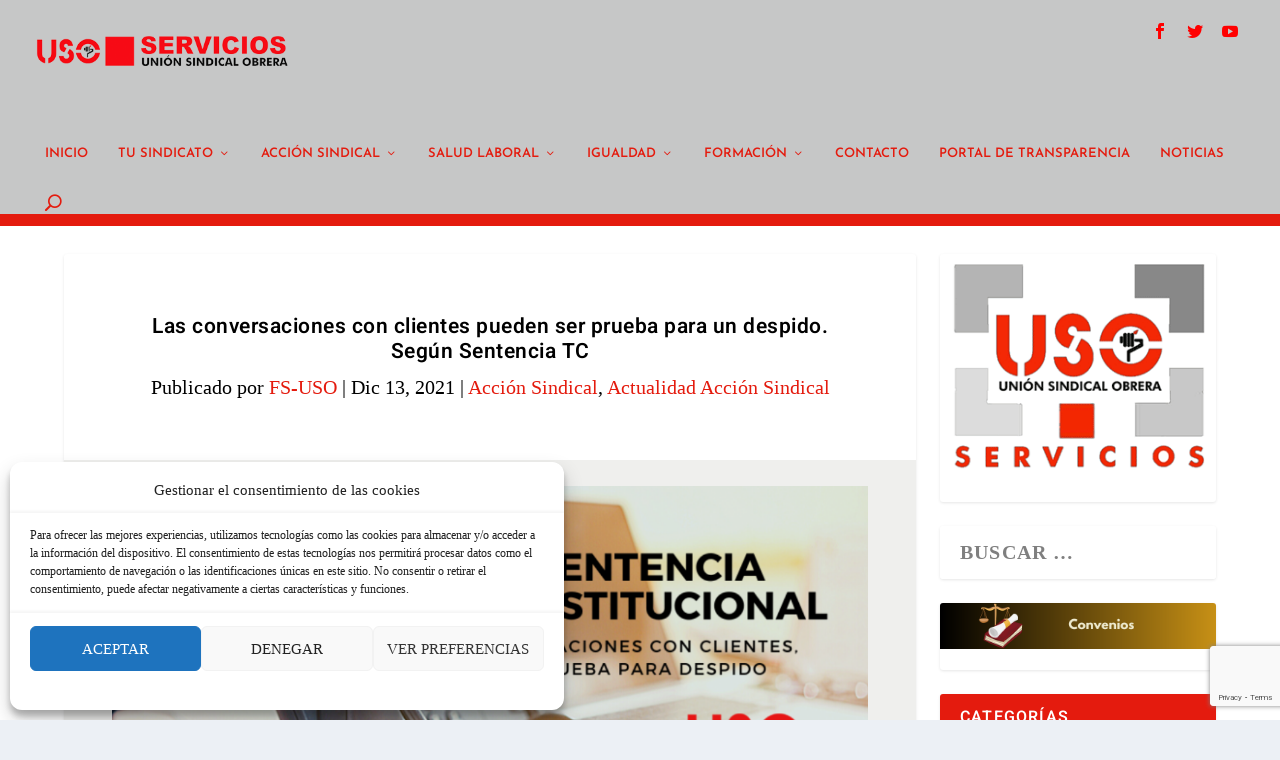

--- FILE ---
content_type: text/html; charset=utf-8
request_url: https://www.google.com/recaptcha/api2/anchor?ar=1&k=6LfJ-JEpAAAAAEvZuHnktx_9bf5X5AQyQl5469kc&co=aHR0cHM6Ly93d3cuZnMtdXNvLmVzOjQ0Mw..&hl=en&v=PoyoqOPhxBO7pBk68S4YbpHZ&size=invisible&anchor-ms=20000&execute-ms=30000&cb=1dwa23m7ehlg
body_size: 48695
content:
<!DOCTYPE HTML><html dir="ltr" lang="en"><head><meta http-equiv="Content-Type" content="text/html; charset=UTF-8">
<meta http-equiv="X-UA-Compatible" content="IE=edge">
<title>reCAPTCHA</title>
<style type="text/css">
/* cyrillic-ext */
@font-face {
  font-family: 'Roboto';
  font-style: normal;
  font-weight: 400;
  font-stretch: 100%;
  src: url(//fonts.gstatic.com/s/roboto/v48/KFO7CnqEu92Fr1ME7kSn66aGLdTylUAMa3GUBHMdazTgWw.woff2) format('woff2');
  unicode-range: U+0460-052F, U+1C80-1C8A, U+20B4, U+2DE0-2DFF, U+A640-A69F, U+FE2E-FE2F;
}
/* cyrillic */
@font-face {
  font-family: 'Roboto';
  font-style: normal;
  font-weight: 400;
  font-stretch: 100%;
  src: url(//fonts.gstatic.com/s/roboto/v48/KFO7CnqEu92Fr1ME7kSn66aGLdTylUAMa3iUBHMdazTgWw.woff2) format('woff2');
  unicode-range: U+0301, U+0400-045F, U+0490-0491, U+04B0-04B1, U+2116;
}
/* greek-ext */
@font-face {
  font-family: 'Roboto';
  font-style: normal;
  font-weight: 400;
  font-stretch: 100%;
  src: url(//fonts.gstatic.com/s/roboto/v48/KFO7CnqEu92Fr1ME7kSn66aGLdTylUAMa3CUBHMdazTgWw.woff2) format('woff2');
  unicode-range: U+1F00-1FFF;
}
/* greek */
@font-face {
  font-family: 'Roboto';
  font-style: normal;
  font-weight: 400;
  font-stretch: 100%;
  src: url(//fonts.gstatic.com/s/roboto/v48/KFO7CnqEu92Fr1ME7kSn66aGLdTylUAMa3-UBHMdazTgWw.woff2) format('woff2');
  unicode-range: U+0370-0377, U+037A-037F, U+0384-038A, U+038C, U+038E-03A1, U+03A3-03FF;
}
/* math */
@font-face {
  font-family: 'Roboto';
  font-style: normal;
  font-weight: 400;
  font-stretch: 100%;
  src: url(//fonts.gstatic.com/s/roboto/v48/KFO7CnqEu92Fr1ME7kSn66aGLdTylUAMawCUBHMdazTgWw.woff2) format('woff2');
  unicode-range: U+0302-0303, U+0305, U+0307-0308, U+0310, U+0312, U+0315, U+031A, U+0326-0327, U+032C, U+032F-0330, U+0332-0333, U+0338, U+033A, U+0346, U+034D, U+0391-03A1, U+03A3-03A9, U+03B1-03C9, U+03D1, U+03D5-03D6, U+03F0-03F1, U+03F4-03F5, U+2016-2017, U+2034-2038, U+203C, U+2040, U+2043, U+2047, U+2050, U+2057, U+205F, U+2070-2071, U+2074-208E, U+2090-209C, U+20D0-20DC, U+20E1, U+20E5-20EF, U+2100-2112, U+2114-2115, U+2117-2121, U+2123-214F, U+2190, U+2192, U+2194-21AE, U+21B0-21E5, U+21F1-21F2, U+21F4-2211, U+2213-2214, U+2216-22FF, U+2308-230B, U+2310, U+2319, U+231C-2321, U+2336-237A, U+237C, U+2395, U+239B-23B7, U+23D0, U+23DC-23E1, U+2474-2475, U+25AF, U+25B3, U+25B7, U+25BD, U+25C1, U+25CA, U+25CC, U+25FB, U+266D-266F, U+27C0-27FF, U+2900-2AFF, U+2B0E-2B11, U+2B30-2B4C, U+2BFE, U+3030, U+FF5B, U+FF5D, U+1D400-1D7FF, U+1EE00-1EEFF;
}
/* symbols */
@font-face {
  font-family: 'Roboto';
  font-style: normal;
  font-weight: 400;
  font-stretch: 100%;
  src: url(//fonts.gstatic.com/s/roboto/v48/KFO7CnqEu92Fr1ME7kSn66aGLdTylUAMaxKUBHMdazTgWw.woff2) format('woff2');
  unicode-range: U+0001-000C, U+000E-001F, U+007F-009F, U+20DD-20E0, U+20E2-20E4, U+2150-218F, U+2190, U+2192, U+2194-2199, U+21AF, U+21E6-21F0, U+21F3, U+2218-2219, U+2299, U+22C4-22C6, U+2300-243F, U+2440-244A, U+2460-24FF, U+25A0-27BF, U+2800-28FF, U+2921-2922, U+2981, U+29BF, U+29EB, U+2B00-2BFF, U+4DC0-4DFF, U+FFF9-FFFB, U+10140-1018E, U+10190-1019C, U+101A0, U+101D0-101FD, U+102E0-102FB, U+10E60-10E7E, U+1D2C0-1D2D3, U+1D2E0-1D37F, U+1F000-1F0FF, U+1F100-1F1AD, U+1F1E6-1F1FF, U+1F30D-1F30F, U+1F315, U+1F31C, U+1F31E, U+1F320-1F32C, U+1F336, U+1F378, U+1F37D, U+1F382, U+1F393-1F39F, U+1F3A7-1F3A8, U+1F3AC-1F3AF, U+1F3C2, U+1F3C4-1F3C6, U+1F3CA-1F3CE, U+1F3D4-1F3E0, U+1F3ED, U+1F3F1-1F3F3, U+1F3F5-1F3F7, U+1F408, U+1F415, U+1F41F, U+1F426, U+1F43F, U+1F441-1F442, U+1F444, U+1F446-1F449, U+1F44C-1F44E, U+1F453, U+1F46A, U+1F47D, U+1F4A3, U+1F4B0, U+1F4B3, U+1F4B9, U+1F4BB, U+1F4BF, U+1F4C8-1F4CB, U+1F4D6, U+1F4DA, U+1F4DF, U+1F4E3-1F4E6, U+1F4EA-1F4ED, U+1F4F7, U+1F4F9-1F4FB, U+1F4FD-1F4FE, U+1F503, U+1F507-1F50B, U+1F50D, U+1F512-1F513, U+1F53E-1F54A, U+1F54F-1F5FA, U+1F610, U+1F650-1F67F, U+1F687, U+1F68D, U+1F691, U+1F694, U+1F698, U+1F6AD, U+1F6B2, U+1F6B9-1F6BA, U+1F6BC, U+1F6C6-1F6CF, U+1F6D3-1F6D7, U+1F6E0-1F6EA, U+1F6F0-1F6F3, U+1F6F7-1F6FC, U+1F700-1F7FF, U+1F800-1F80B, U+1F810-1F847, U+1F850-1F859, U+1F860-1F887, U+1F890-1F8AD, U+1F8B0-1F8BB, U+1F8C0-1F8C1, U+1F900-1F90B, U+1F93B, U+1F946, U+1F984, U+1F996, U+1F9E9, U+1FA00-1FA6F, U+1FA70-1FA7C, U+1FA80-1FA89, U+1FA8F-1FAC6, U+1FACE-1FADC, U+1FADF-1FAE9, U+1FAF0-1FAF8, U+1FB00-1FBFF;
}
/* vietnamese */
@font-face {
  font-family: 'Roboto';
  font-style: normal;
  font-weight: 400;
  font-stretch: 100%;
  src: url(//fonts.gstatic.com/s/roboto/v48/KFO7CnqEu92Fr1ME7kSn66aGLdTylUAMa3OUBHMdazTgWw.woff2) format('woff2');
  unicode-range: U+0102-0103, U+0110-0111, U+0128-0129, U+0168-0169, U+01A0-01A1, U+01AF-01B0, U+0300-0301, U+0303-0304, U+0308-0309, U+0323, U+0329, U+1EA0-1EF9, U+20AB;
}
/* latin-ext */
@font-face {
  font-family: 'Roboto';
  font-style: normal;
  font-weight: 400;
  font-stretch: 100%;
  src: url(//fonts.gstatic.com/s/roboto/v48/KFO7CnqEu92Fr1ME7kSn66aGLdTylUAMa3KUBHMdazTgWw.woff2) format('woff2');
  unicode-range: U+0100-02BA, U+02BD-02C5, U+02C7-02CC, U+02CE-02D7, U+02DD-02FF, U+0304, U+0308, U+0329, U+1D00-1DBF, U+1E00-1E9F, U+1EF2-1EFF, U+2020, U+20A0-20AB, U+20AD-20C0, U+2113, U+2C60-2C7F, U+A720-A7FF;
}
/* latin */
@font-face {
  font-family: 'Roboto';
  font-style: normal;
  font-weight: 400;
  font-stretch: 100%;
  src: url(//fonts.gstatic.com/s/roboto/v48/KFO7CnqEu92Fr1ME7kSn66aGLdTylUAMa3yUBHMdazQ.woff2) format('woff2');
  unicode-range: U+0000-00FF, U+0131, U+0152-0153, U+02BB-02BC, U+02C6, U+02DA, U+02DC, U+0304, U+0308, U+0329, U+2000-206F, U+20AC, U+2122, U+2191, U+2193, U+2212, U+2215, U+FEFF, U+FFFD;
}
/* cyrillic-ext */
@font-face {
  font-family: 'Roboto';
  font-style: normal;
  font-weight: 500;
  font-stretch: 100%;
  src: url(//fonts.gstatic.com/s/roboto/v48/KFO7CnqEu92Fr1ME7kSn66aGLdTylUAMa3GUBHMdazTgWw.woff2) format('woff2');
  unicode-range: U+0460-052F, U+1C80-1C8A, U+20B4, U+2DE0-2DFF, U+A640-A69F, U+FE2E-FE2F;
}
/* cyrillic */
@font-face {
  font-family: 'Roboto';
  font-style: normal;
  font-weight: 500;
  font-stretch: 100%;
  src: url(//fonts.gstatic.com/s/roboto/v48/KFO7CnqEu92Fr1ME7kSn66aGLdTylUAMa3iUBHMdazTgWw.woff2) format('woff2');
  unicode-range: U+0301, U+0400-045F, U+0490-0491, U+04B0-04B1, U+2116;
}
/* greek-ext */
@font-face {
  font-family: 'Roboto';
  font-style: normal;
  font-weight: 500;
  font-stretch: 100%;
  src: url(//fonts.gstatic.com/s/roboto/v48/KFO7CnqEu92Fr1ME7kSn66aGLdTylUAMa3CUBHMdazTgWw.woff2) format('woff2');
  unicode-range: U+1F00-1FFF;
}
/* greek */
@font-face {
  font-family: 'Roboto';
  font-style: normal;
  font-weight: 500;
  font-stretch: 100%;
  src: url(//fonts.gstatic.com/s/roboto/v48/KFO7CnqEu92Fr1ME7kSn66aGLdTylUAMa3-UBHMdazTgWw.woff2) format('woff2');
  unicode-range: U+0370-0377, U+037A-037F, U+0384-038A, U+038C, U+038E-03A1, U+03A3-03FF;
}
/* math */
@font-face {
  font-family: 'Roboto';
  font-style: normal;
  font-weight: 500;
  font-stretch: 100%;
  src: url(//fonts.gstatic.com/s/roboto/v48/KFO7CnqEu92Fr1ME7kSn66aGLdTylUAMawCUBHMdazTgWw.woff2) format('woff2');
  unicode-range: U+0302-0303, U+0305, U+0307-0308, U+0310, U+0312, U+0315, U+031A, U+0326-0327, U+032C, U+032F-0330, U+0332-0333, U+0338, U+033A, U+0346, U+034D, U+0391-03A1, U+03A3-03A9, U+03B1-03C9, U+03D1, U+03D5-03D6, U+03F0-03F1, U+03F4-03F5, U+2016-2017, U+2034-2038, U+203C, U+2040, U+2043, U+2047, U+2050, U+2057, U+205F, U+2070-2071, U+2074-208E, U+2090-209C, U+20D0-20DC, U+20E1, U+20E5-20EF, U+2100-2112, U+2114-2115, U+2117-2121, U+2123-214F, U+2190, U+2192, U+2194-21AE, U+21B0-21E5, U+21F1-21F2, U+21F4-2211, U+2213-2214, U+2216-22FF, U+2308-230B, U+2310, U+2319, U+231C-2321, U+2336-237A, U+237C, U+2395, U+239B-23B7, U+23D0, U+23DC-23E1, U+2474-2475, U+25AF, U+25B3, U+25B7, U+25BD, U+25C1, U+25CA, U+25CC, U+25FB, U+266D-266F, U+27C0-27FF, U+2900-2AFF, U+2B0E-2B11, U+2B30-2B4C, U+2BFE, U+3030, U+FF5B, U+FF5D, U+1D400-1D7FF, U+1EE00-1EEFF;
}
/* symbols */
@font-face {
  font-family: 'Roboto';
  font-style: normal;
  font-weight: 500;
  font-stretch: 100%;
  src: url(//fonts.gstatic.com/s/roboto/v48/KFO7CnqEu92Fr1ME7kSn66aGLdTylUAMaxKUBHMdazTgWw.woff2) format('woff2');
  unicode-range: U+0001-000C, U+000E-001F, U+007F-009F, U+20DD-20E0, U+20E2-20E4, U+2150-218F, U+2190, U+2192, U+2194-2199, U+21AF, U+21E6-21F0, U+21F3, U+2218-2219, U+2299, U+22C4-22C6, U+2300-243F, U+2440-244A, U+2460-24FF, U+25A0-27BF, U+2800-28FF, U+2921-2922, U+2981, U+29BF, U+29EB, U+2B00-2BFF, U+4DC0-4DFF, U+FFF9-FFFB, U+10140-1018E, U+10190-1019C, U+101A0, U+101D0-101FD, U+102E0-102FB, U+10E60-10E7E, U+1D2C0-1D2D3, U+1D2E0-1D37F, U+1F000-1F0FF, U+1F100-1F1AD, U+1F1E6-1F1FF, U+1F30D-1F30F, U+1F315, U+1F31C, U+1F31E, U+1F320-1F32C, U+1F336, U+1F378, U+1F37D, U+1F382, U+1F393-1F39F, U+1F3A7-1F3A8, U+1F3AC-1F3AF, U+1F3C2, U+1F3C4-1F3C6, U+1F3CA-1F3CE, U+1F3D4-1F3E0, U+1F3ED, U+1F3F1-1F3F3, U+1F3F5-1F3F7, U+1F408, U+1F415, U+1F41F, U+1F426, U+1F43F, U+1F441-1F442, U+1F444, U+1F446-1F449, U+1F44C-1F44E, U+1F453, U+1F46A, U+1F47D, U+1F4A3, U+1F4B0, U+1F4B3, U+1F4B9, U+1F4BB, U+1F4BF, U+1F4C8-1F4CB, U+1F4D6, U+1F4DA, U+1F4DF, U+1F4E3-1F4E6, U+1F4EA-1F4ED, U+1F4F7, U+1F4F9-1F4FB, U+1F4FD-1F4FE, U+1F503, U+1F507-1F50B, U+1F50D, U+1F512-1F513, U+1F53E-1F54A, U+1F54F-1F5FA, U+1F610, U+1F650-1F67F, U+1F687, U+1F68D, U+1F691, U+1F694, U+1F698, U+1F6AD, U+1F6B2, U+1F6B9-1F6BA, U+1F6BC, U+1F6C6-1F6CF, U+1F6D3-1F6D7, U+1F6E0-1F6EA, U+1F6F0-1F6F3, U+1F6F7-1F6FC, U+1F700-1F7FF, U+1F800-1F80B, U+1F810-1F847, U+1F850-1F859, U+1F860-1F887, U+1F890-1F8AD, U+1F8B0-1F8BB, U+1F8C0-1F8C1, U+1F900-1F90B, U+1F93B, U+1F946, U+1F984, U+1F996, U+1F9E9, U+1FA00-1FA6F, U+1FA70-1FA7C, U+1FA80-1FA89, U+1FA8F-1FAC6, U+1FACE-1FADC, U+1FADF-1FAE9, U+1FAF0-1FAF8, U+1FB00-1FBFF;
}
/* vietnamese */
@font-face {
  font-family: 'Roboto';
  font-style: normal;
  font-weight: 500;
  font-stretch: 100%;
  src: url(//fonts.gstatic.com/s/roboto/v48/KFO7CnqEu92Fr1ME7kSn66aGLdTylUAMa3OUBHMdazTgWw.woff2) format('woff2');
  unicode-range: U+0102-0103, U+0110-0111, U+0128-0129, U+0168-0169, U+01A0-01A1, U+01AF-01B0, U+0300-0301, U+0303-0304, U+0308-0309, U+0323, U+0329, U+1EA0-1EF9, U+20AB;
}
/* latin-ext */
@font-face {
  font-family: 'Roboto';
  font-style: normal;
  font-weight: 500;
  font-stretch: 100%;
  src: url(//fonts.gstatic.com/s/roboto/v48/KFO7CnqEu92Fr1ME7kSn66aGLdTylUAMa3KUBHMdazTgWw.woff2) format('woff2');
  unicode-range: U+0100-02BA, U+02BD-02C5, U+02C7-02CC, U+02CE-02D7, U+02DD-02FF, U+0304, U+0308, U+0329, U+1D00-1DBF, U+1E00-1E9F, U+1EF2-1EFF, U+2020, U+20A0-20AB, U+20AD-20C0, U+2113, U+2C60-2C7F, U+A720-A7FF;
}
/* latin */
@font-face {
  font-family: 'Roboto';
  font-style: normal;
  font-weight: 500;
  font-stretch: 100%;
  src: url(//fonts.gstatic.com/s/roboto/v48/KFO7CnqEu92Fr1ME7kSn66aGLdTylUAMa3yUBHMdazQ.woff2) format('woff2');
  unicode-range: U+0000-00FF, U+0131, U+0152-0153, U+02BB-02BC, U+02C6, U+02DA, U+02DC, U+0304, U+0308, U+0329, U+2000-206F, U+20AC, U+2122, U+2191, U+2193, U+2212, U+2215, U+FEFF, U+FFFD;
}
/* cyrillic-ext */
@font-face {
  font-family: 'Roboto';
  font-style: normal;
  font-weight: 900;
  font-stretch: 100%;
  src: url(//fonts.gstatic.com/s/roboto/v48/KFO7CnqEu92Fr1ME7kSn66aGLdTylUAMa3GUBHMdazTgWw.woff2) format('woff2');
  unicode-range: U+0460-052F, U+1C80-1C8A, U+20B4, U+2DE0-2DFF, U+A640-A69F, U+FE2E-FE2F;
}
/* cyrillic */
@font-face {
  font-family: 'Roboto';
  font-style: normal;
  font-weight: 900;
  font-stretch: 100%;
  src: url(//fonts.gstatic.com/s/roboto/v48/KFO7CnqEu92Fr1ME7kSn66aGLdTylUAMa3iUBHMdazTgWw.woff2) format('woff2');
  unicode-range: U+0301, U+0400-045F, U+0490-0491, U+04B0-04B1, U+2116;
}
/* greek-ext */
@font-face {
  font-family: 'Roboto';
  font-style: normal;
  font-weight: 900;
  font-stretch: 100%;
  src: url(//fonts.gstatic.com/s/roboto/v48/KFO7CnqEu92Fr1ME7kSn66aGLdTylUAMa3CUBHMdazTgWw.woff2) format('woff2');
  unicode-range: U+1F00-1FFF;
}
/* greek */
@font-face {
  font-family: 'Roboto';
  font-style: normal;
  font-weight: 900;
  font-stretch: 100%;
  src: url(//fonts.gstatic.com/s/roboto/v48/KFO7CnqEu92Fr1ME7kSn66aGLdTylUAMa3-UBHMdazTgWw.woff2) format('woff2');
  unicode-range: U+0370-0377, U+037A-037F, U+0384-038A, U+038C, U+038E-03A1, U+03A3-03FF;
}
/* math */
@font-face {
  font-family: 'Roboto';
  font-style: normal;
  font-weight: 900;
  font-stretch: 100%;
  src: url(//fonts.gstatic.com/s/roboto/v48/KFO7CnqEu92Fr1ME7kSn66aGLdTylUAMawCUBHMdazTgWw.woff2) format('woff2');
  unicode-range: U+0302-0303, U+0305, U+0307-0308, U+0310, U+0312, U+0315, U+031A, U+0326-0327, U+032C, U+032F-0330, U+0332-0333, U+0338, U+033A, U+0346, U+034D, U+0391-03A1, U+03A3-03A9, U+03B1-03C9, U+03D1, U+03D5-03D6, U+03F0-03F1, U+03F4-03F5, U+2016-2017, U+2034-2038, U+203C, U+2040, U+2043, U+2047, U+2050, U+2057, U+205F, U+2070-2071, U+2074-208E, U+2090-209C, U+20D0-20DC, U+20E1, U+20E5-20EF, U+2100-2112, U+2114-2115, U+2117-2121, U+2123-214F, U+2190, U+2192, U+2194-21AE, U+21B0-21E5, U+21F1-21F2, U+21F4-2211, U+2213-2214, U+2216-22FF, U+2308-230B, U+2310, U+2319, U+231C-2321, U+2336-237A, U+237C, U+2395, U+239B-23B7, U+23D0, U+23DC-23E1, U+2474-2475, U+25AF, U+25B3, U+25B7, U+25BD, U+25C1, U+25CA, U+25CC, U+25FB, U+266D-266F, U+27C0-27FF, U+2900-2AFF, U+2B0E-2B11, U+2B30-2B4C, U+2BFE, U+3030, U+FF5B, U+FF5D, U+1D400-1D7FF, U+1EE00-1EEFF;
}
/* symbols */
@font-face {
  font-family: 'Roboto';
  font-style: normal;
  font-weight: 900;
  font-stretch: 100%;
  src: url(//fonts.gstatic.com/s/roboto/v48/KFO7CnqEu92Fr1ME7kSn66aGLdTylUAMaxKUBHMdazTgWw.woff2) format('woff2');
  unicode-range: U+0001-000C, U+000E-001F, U+007F-009F, U+20DD-20E0, U+20E2-20E4, U+2150-218F, U+2190, U+2192, U+2194-2199, U+21AF, U+21E6-21F0, U+21F3, U+2218-2219, U+2299, U+22C4-22C6, U+2300-243F, U+2440-244A, U+2460-24FF, U+25A0-27BF, U+2800-28FF, U+2921-2922, U+2981, U+29BF, U+29EB, U+2B00-2BFF, U+4DC0-4DFF, U+FFF9-FFFB, U+10140-1018E, U+10190-1019C, U+101A0, U+101D0-101FD, U+102E0-102FB, U+10E60-10E7E, U+1D2C0-1D2D3, U+1D2E0-1D37F, U+1F000-1F0FF, U+1F100-1F1AD, U+1F1E6-1F1FF, U+1F30D-1F30F, U+1F315, U+1F31C, U+1F31E, U+1F320-1F32C, U+1F336, U+1F378, U+1F37D, U+1F382, U+1F393-1F39F, U+1F3A7-1F3A8, U+1F3AC-1F3AF, U+1F3C2, U+1F3C4-1F3C6, U+1F3CA-1F3CE, U+1F3D4-1F3E0, U+1F3ED, U+1F3F1-1F3F3, U+1F3F5-1F3F7, U+1F408, U+1F415, U+1F41F, U+1F426, U+1F43F, U+1F441-1F442, U+1F444, U+1F446-1F449, U+1F44C-1F44E, U+1F453, U+1F46A, U+1F47D, U+1F4A3, U+1F4B0, U+1F4B3, U+1F4B9, U+1F4BB, U+1F4BF, U+1F4C8-1F4CB, U+1F4D6, U+1F4DA, U+1F4DF, U+1F4E3-1F4E6, U+1F4EA-1F4ED, U+1F4F7, U+1F4F9-1F4FB, U+1F4FD-1F4FE, U+1F503, U+1F507-1F50B, U+1F50D, U+1F512-1F513, U+1F53E-1F54A, U+1F54F-1F5FA, U+1F610, U+1F650-1F67F, U+1F687, U+1F68D, U+1F691, U+1F694, U+1F698, U+1F6AD, U+1F6B2, U+1F6B9-1F6BA, U+1F6BC, U+1F6C6-1F6CF, U+1F6D3-1F6D7, U+1F6E0-1F6EA, U+1F6F0-1F6F3, U+1F6F7-1F6FC, U+1F700-1F7FF, U+1F800-1F80B, U+1F810-1F847, U+1F850-1F859, U+1F860-1F887, U+1F890-1F8AD, U+1F8B0-1F8BB, U+1F8C0-1F8C1, U+1F900-1F90B, U+1F93B, U+1F946, U+1F984, U+1F996, U+1F9E9, U+1FA00-1FA6F, U+1FA70-1FA7C, U+1FA80-1FA89, U+1FA8F-1FAC6, U+1FACE-1FADC, U+1FADF-1FAE9, U+1FAF0-1FAF8, U+1FB00-1FBFF;
}
/* vietnamese */
@font-face {
  font-family: 'Roboto';
  font-style: normal;
  font-weight: 900;
  font-stretch: 100%;
  src: url(//fonts.gstatic.com/s/roboto/v48/KFO7CnqEu92Fr1ME7kSn66aGLdTylUAMa3OUBHMdazTgWw.woff2) format('woff2');
  unicode-range: U+0102-0103, U+0110-0111, U+0128-0129, U+0168-0169, U+01A0-01A1, U+01AF-01B0, U+0300-0301, U+0303-0304, U+0308-0309, U+0323, U+0329, U+1EA0-1EF9, U+20AB;
}
/* latin-ext */
@font-face {
  font-family: 'Roboto';
  font-style: normal;
  font-weight: 900;
  font-stretch: 100%;
  src: url(//fonts.gstatic.com/s/roboto/v48/KFO7CnqEu92Fr1ME7kSn66aGLdTylUAMa3KUBHMdazTgWw.woff2) format('woff2');
  unicode-range: U+0100-02BA, U+02BD-02C5, U+02C7-02CC, U+02CE-02D7, U+02DD-02FF, U+0304, U+0308, U+0329, U+1D00-1DBF, U+1E00-1E9F, U+1EF2-1EFF, U+2020, U+20A0-20AB, U+20AD-20C0, U+2113, U+2C60-2C7F, U+A720-A7FF;
}
/* latin */
@font-face {
  font-family: 'Roboto';
  font-style: normal;
  font-weight: 900;
  font-stretch: 100%;
  src: url(//fonts.gstatic.com/s/roboto/v48/KFO7CnqEu92Fr1ME7kSn66aGLdTylUAMa3yUBHMdazQ.woff2) format('woff2');
  unicode-range: U+0000-00FF, U+0131, U+0152-0153, U+02BB-02BC, U+02C6, U+02DA, U+02DC, U+0304, U+0308, U+0329, U+2000-206F, U+20AC, U+2122, U+2191, U+2193, U+2212, U+2215, U+FEFF, U+FFFD;
}

</style>
<link rel="stylesheet" type="text/css" href="https://www.gstatic.com/recaptcha/releases/PoyoqOPhxBO7pBk68S4YbpHZ/styles__ltr.css">
<script nonce="QV305pwkgd7B6Lf2TcCxLA" type="text/javascript">window['__recaptcha_api'] = 'https://www.google.com/recaptcha/api2/';</script>
<script type="text/javascript" src="https://www.gstatic.com/recaptcha/releases/PoyoqOPhxBO7pBk68S4YbpHZ/recaptcha__en.js" nonce="QV305pwkgd7B6Lf2TcCxLA">
      
    </script></head>
<body><div id="rc-anchor-alert" class="rc-anchor-alert"></div>
<input type="hidden" id="recaptcha-token" value="[base64]">
<script type="text/javascript" nonce="QV305pwkgd7B6Lf2TcCxLA">
      recaptcha.anchor.Main.init("[\x22ainput\x22,[\x22bgdata\x22,\x22\x22,\[base64]/[base64]/[base64]/[base64]/[base64]/[base64]/KGcoTywyNTMsTy5PKSxVRyhPLEMpKTpnKE8sMjUzLEMpLE8pKSxsKSksTykpfSxieT1mdW5jdGlvbihDLE8sdSxsKXtmb3IobD0odT1SKEMpLDApO08+MDtPLS0pbD1sPDw4fFooQyk7ZyhDLHUsbCl9LFVHPWZ1bmN0aW9uKEMsTyl7Qy5pLmxlbmd0aD4xMDQ/[base64]/[base64]/[base64]/[base64]/[base64]/[base64]/[base64]\\u003d\x22,\[base64]\\u003d\\u003d\x22,\x22eBVAw44DwpPDlMO0wplsT08gw5MNSHTDucKuVwgpeFlZTlZtRQppwrFUwpjCsgYKw7QSw48iwr0ew7Yuw7kkwq8Uw6fDsATCqglWw7rDpmlVAxYwQnQZwrF9P283S2fCocOXw7/DgVzDnnzDgBfCiWc4OX9vdcOFwrPDsDB/dMOMw7NnwqDDvsOTw7p6wqBMPMOoWcK6BQPCscKWw6ZMN8KEw71ewoLCjhDDhMOqLyXCjUomRzDCvsOqWsK1w5kfw7zDn8ODw4HCksK6A8OJwq5sw67CtBfCkcOUwoPDsMKKwrJjwq9NeX1owqc1JsOMBsOhwqsLw7rCocOaw64rHzvCpcOUw5XCpCPDg8K5F8Ouw5/Dk8O+w4DDoMK3w77DiCQFK0g8H8O/YijDuiDCnUsUUnkvTMOSw6PDqsKnc8KSw5wvA8K+IsK9wrATwogRbMKHw4cQwo7CmmAyUU4wwqHCvXnDg8K0NX3CpMKwwrE6wr3Ctw/DoCQhw4I2BMKLwrQqwpMmIFDCkMKxw70TwoLDrCnCo15sFmTDksO4Jzo8wpkqwqJecTTDpxPDusKZw5EYw6nDj0gHw7UmwrpDJnfCicK+woAIwrQGwpRaw5tPw4xuwpUwcg8EwpHCuQ3DlcK5wobDrkMwA8Kmw6/Dr8K0P2gGDTzCqsKdeifDs8OfcsO+wqbCtwF2I8KRwqYpCsOcw4dRb8KnF8KVf21twqXDvsOSwrXChWoFwrpVwoTCgyXDvMK7ZUVhw75Rw71GMjHDpcOnTErClTsCwrRCw74ndcOqQhwpw5TCocKPHsK7w4V+w5R5fwkTYjrDpUs0CsOWTyvDlsO4csKDWVo/M8OMNMOuw5nDiA3DscO0wrYNw6JbLHdfw7PCoBcPWcObwr4pwpLCgcKmJVU/w7fDiCxtwozDkQZ6GHPCqX/Dm8OEVkt0w4DDosO+w5kSwrDDu0LCrHTCr3TDrmInEzLCl8Kkw5NVN8KNMRRIw70rw6EuwqjDvCUUEsO6w7HDnMK+woTDpsKlNsKCD8OZD8OJf8K+FsKLw5PClcOhX8Kif2NOwpXCtsKxPcKXWcO1Yj/DsBvCmsOMworDgcOmKDJZw6PDmsOBwqlbw4XCmcOuwq/DmcKHLG/DnlXCpE3Dg0LCo8KVM3DDnFUVQMOUw78HLcOJZ8OXw4sSw6rDm0PDmjsTw7TCj8O5w4sXVsK6AyoQLsOMBlLCsQbDnsOSViEecMK4RicOwqhnfGHDv1EOPn3Cv8OSwqI/YXzCrWvCrVLDqhM5w7dbw6fDmsKcwonCicKVw6PDsULCu8K+DW3Ct8OuLcKbwpk7G8KtQsOsw4UJw7w7IRLDoBTDhHcnc8KDNHbCmBzDmHcaey1Kw70Nw4VwwoMfw4XDiHXDmMKiw44TcsK+I1zChjEzwr/DgMOhZHtbUsOGB8OITm7DqsKFMgZxw5kZKMKcYcKMAEpvCMO3w5XDgnthwqspwoDCtmfCsSTCiyAGQ2DCu8OCwo7Cg8KLZnrCpMOpQTEyRFcNw67CpsKXTcKuMxjCnsOLIyJvYQ5cw48Gd8KjwrDCusObwqlPZcOwBn4Ywq/[base64]/wp1ow4rCtcOPBFTDux/[base64]/Ds8OYw53Cn0vCvMOicAvDnFfCuznCriVtPMOIUcK/fcOWScKZw4Q0fcK4VmxRwoVRHsK9w5rDlxE7H2N0cFk8w7rDscKzw7sTKMOoIjIlcBkjc8KeIUl+NjhlLQFXwqIcaMObw48Gwo3Cm8OdwoZ8TR1nE8Kmw71RwqXDncO5RcORY8O1w73Cm8K1GXo6wp/CgcK0LcKyecKEwpjCvMO8w6hEZVcSUsOcVTFwF2cBw47CmMKOW2dDY3tkAcKtwr5fw4Faw7QIwr8Zw5XCv2gkK8Ogw4A7dsOUwrnDoDwZw6vDh1LCscKkVGjCmcOCcB4Hw4B+w7d8w6J5dcKYV8OCCH3CgsO2F8K9fyI3ScODwpAbw7pbL8OSb1InwrvCukgUK8KYAH/DjkTDiMKTw5fCuF17TsKwM8KaCjDDqcOCFybCl8O4fUHCp8KobVrDo8K5IyjCjAfDtRXCjy3Dv0/CtCETwrLCmsOxa8KUw54FwqZIwrTCm8KVNlVZCy1xwqDDpsKrw745wqLCtUjCnxkGIkrCqMKMdibDlcKrGVzDv8KTaUXDvx/[base64]/DrMKhw5BFwp3DscK4w4oIcMOgwpbDoyM3fcK6dsOLBAE3w55jWyLDpcOjP8OMw7E9Q8K1d0HDo1/CrcK3wq/CnsOkwp11ZsKOX8KrwoLDksK+w71sw7PDuQ/Cp8KIwr0wUAcUPjYvwqPCrcKbTcO5XMKJGWPChATChsKVw7kFwrktI8ORbTVPw6bCosKrb2xcVX7CuMKNNiTDgFIfPsKjGMK/[base64]/Dg8K3w5rCvXHDj8OXwpXCgsOaSBZvw6zCpsKUwqvDl0lLwrhecMKJw7h8CcO9wrNZwrV3WV5aXXjDshZeQFJWwr5CwpPCo8Ozw5bDmAkSwqYUw69OGXMiw5HDocOJU8KMRsK8acOzVmpFw5djw5DCjwTCjyPCqEMGC8Khwqd5B8OLwpFOwoPDrhLDrTwDw5PDlMKawo/DkcO2KcOLw5HDqcKFwr0recK9dyxUw7DClMOOwrnCgXUPJRwhGsKsJGDCjcKFYyDDisOow47DvMKgw47CtsOiSsOUw57DhMK5dsKtfMOTwpYwBArDvGsWM8Kgw7/DhMKpRcOuR8Ohw78cDl7DpzTDgSpeBix2UgZ4InUnwoQ1w55bwo3CpMK6csKfw6/DmXR/GDcLQMKIbwDCu8Kjwq7DnMKzaDnCrMOMMl7DoMKeB2jDlydtwqLCjUA4wqnDj2gcPDXCmMKgNCoGdCRdwpDDsBx4BDAMwr5BK8KBwrALTcKrw5sjw4RicMO9wpbCv1ICwoXDjEbCgsOgNk3Dp8K/ZsOkasKxwqTDucKmBmcUw5zDrhZbQMKNwpYjaTnCiTIOw4JDH0BMw5zCoURCw63Dr8OBSMKIw7/ChnfDkFp4woPDrH0jWwBxJ0bDogR1KcOSXgvCi8OOwq9+Px8zw6lawoIUDQjDt8K/eSZBLXFCw5bCicOqTTLDs0HCo24/S8OKC8KOwpgrwrjCmcOTw4XCqcKKw64eJMKcwrJjNMOew6/CjGbCqMOWw6DChyF2wrDCi3DChHfCi8OoJHrDt3hmwrLCpFQMwpzCosKBw5nCgBLCocOVw4h7woHDi0zCq8K4BwU/w7XDvirDvsKGf8OQO8OnG0/[base64]/[base64]/CicOAVcKcw4DCicOSfsOdw6xkIcO7BFHChU/DmHHCjsKyw4LCg1pew5caNcODNMO9HsKTH8OaRgPDj8OLwoMbLA/[base64]/CqcKOIFrDvMOCecOwFsKkI1nCpMOxwrDDgkIedyvDrsK+f8Oewp4VbQ7Ctl1LwrjDtDrChjvDhMOZX8OAEVTChDvDpBXDqcOlwpXCtsOjwqfCtwUrwqrCs8K+PMKdwpJOd8KeWsKNw48nOsKSwqFYWcKDw5bCkzkCIxnCq8OgWDRdw7QJw5/CicKnMsKXwqB6w53CkcOfAlEsIcKiKMOBwqjCnFrChMKqw6TCv8OdOsOEwqzDocK3CAvCgcKmI8OhwqIvJU4PNMO7w7JeN8OoworCuTXDusKXRArDsVPDocKLCcK/[base64]/CtcKWwqfCvnATw6jCrHdHK8K9dBXDlsKZw7/DtcOPVx1NQMKMb13ClQwTw6zCvsKUN8O+w5/DshnCkBbDp3XDvF3CtsOww5fDvsKlw54Pw6TDiGnDo8OkOx1xwqNdwpfDlsOvw77DmsKDwpY7woDCtMKYcUrCi2/[base64]/Dq8KKWcODSlfDqDIAG8O8ByQ1w4DClsOfWBzDs8KMw75DfjDDp8Kdw6TDhMOSw6h5MHHCmynCqMKqAD9iUcO7M8K4wprChsKTQHcswoIfw4TCq8OMbcKRAsKkwqw7RQTDtUAlRsOtw7R/w6vDn8OycMKTwobDswJqAn/DjsKGwqXCryHCgMKiQMOCEMKDSArDqcOtw53DnsOKwp/[base64]/[base64]/CqMKnJyImw44BUkhywoHCoMOEw6LDt8OfXRN3wqdPwpgEw4LDuwV+woJEwp/ClMOKSMKLwoPCiUTCs8K3PwEmecKHw53CqUEHIwfDpGbDvwNwwpTDhsKxfRTCuDoUFMKkwprDtRLDlsOMwrsewqpJMhkLIVUNw43CncOZwpp5MlrCvTfDnsOmw43DkQ3DvMKrOw7DjsOqIsKTUcOqwrvCjS/CrMKnw6zCsALCmsO0w4nDqcOpw41Ow7Aib8OwSwnDn8Kbwp/ClFvCtMOfw53DkAwwGMOZw5bDvQjCt37CpMKvMxjCuinCssOaHWvDg2ltR8KUwobCmAEfKFDCj8KCw7pLSH0cw5nDjjvDoh9UCApAw7fChT9heFhLHSDCnXgAw5rDgHPDgm7DlcOhw5vDmHE8w7ETM8O5w57DpMKOwqbDsn4gw7Bww5/DuMKcNyovw5vDscOqwq/Csi7CqsORBTp/wol9YhMzw7fDnR06w4VYw7QuB8K4aV5iw6sJJ8OVw5wxAMKSwpbDgMOcwq80w5DCiMOIXsKqwo7DusOVYcOHTMKNw6oywrLDrwRmDH/[base64]/Cl8KselHDqcOjbMK2SsOADMKQekTCj8Oaw5jCicK/[base64]/CpsOWwpnCnSIgD8O/[base64]/[base64]/CkCHDmR/[base64]/DvsO/agbDvkfDkhc8bBR2H2HCmcO9fcKSUsOaE8KyG8K0PMOrIMO9w4rDvzguSsK9b2Ibw53CtBrCjsOHwq7CvDvDrg4Gw5kzwqrChkAiwrDCucK4wqvDi0/DkWjDlT3CllM0w7zChEYzDMKoVR3DmsOrRsKmw5rCkTg4YsK7Hm7Cp3/CoT9ow41Iw4zCjD/[base64]/CgjfDrsKfQSrDnsOuw4bClMKUw6/CosKnw7M3wrgXw6tCPiR6w6cZwqIKwrzDlyfCgH1sEXZUwrDDhm5Rw6DDp8Kiw6LDuyZhLcKbw7hTw7bCssO/[base64]/CnsKaNFLDs8O4w7wqCRDDqMKKwrbCvkPDjh7Dg8KkADTDpDkaaXjDoMKlw5rDl8K3XsO4DW9xwrsqw4/ChsO3w6HDkRYfYSBmXAgUw7oUw5E1w4pXasKswq46wp04w4fDgMObF8KYAAF+QibDtcKtw4gSBsKWwqIsHcKvwrxOIsOACMOEQcKtAMKlwq/Dmi7DuMOPY2loQcOWw4NywoHCkE5yHMOVwrQLGSTCgCN7YBQIGQ3Dl8K/w5LCg3HCn8KHw60Mw4QOwoo0NMOdwp8nw5g9w6vDkCNrPcKLwrg/w5sqw6vDsGVvb1vCrsODTAs/w4rCtcKSwqfCj3TDjcK4GWNHEBcswoAAwpDDvxvCt3w/woFoCi/CpcK0VsK1ZcO/wqTCtMKkw5vChV7Dgk4WwqTDn8KXwpwEV8KxCBXCscKjXgPDoHVvwqlxwqQ0WlDDpHEhw5fDq8Ktw7wGw7MYw7jCnGdQGsK2w4ESw5hWwog8KyrCoH3CqXofw4LDm8Knw4rCjiIpwrEzaQ7DjxXClsKRXsO/w4DDlxjCscKyw40uwr8FwrE1DkzCuXQsLMKKwrskFW3DtMKWw5Znw5E+T8KldMOnYDlpwpITw6Ftw5BUw452w41iwqHDlsKKTsK1TsOUw5ZoecKtQMKgwo1/wqfChcKOw5vDrjzDucKgbTspc8K2wprDpcOSKsO0wpzCjQAMw44Mw7VEwqDDhXTDn8OqScOqfMKUacONI8OrHcO5wr3Chm/[base64]/[base64]/[base64]/CtC9MYyDDsRfDr1dodcKDw7LDimzCl1RDP8KHw5UQJcKrJynCkcKswp51CcODKh3CrsO/wqHDjcOTwpXClwPChlcrSQ8ww6DDncOPPMKqQGt1FsO9w4Vew57CicOfwrTDosKpwqTDi8OTJB3Chn4vwqtSw7zDs8OXZhfCgw5JwqYLw47DkcOgw7bDk0Akwo3Cp0gGwqRKVEPDsMKswr7ClMKLNGRSEUoQwpvDmcO/ZW/Dgwdqw6TCg11aw6vDmcKlZm7CoSXCt2fDmz3DjMKya8Klw6dcAcKvHMO9w7E1GcKqw69iNcKcw4BBUwbDvcK+VcO/w7Bqw4FJEcKXw5TCvMOswp/Dn8OyRkIuYXYew7EmfUbDpms4w4XDhjw3XU3DvsKKJiUcOHHDksOAw7oZw7rDm0/[base64]/G38cL04mCXrCvMKQU8KXSA07IsO6wqccYMOywpp5X8KAHQdxwohKAMOYworCpcOBfxF9w4lqw6zCmUnCn8Kgw5lmCT/Cp8K7w4nCpTRZNsKSwrbDsErDisKFw7cZw45OCm/CpsKgw4nDrH3CmsKUaMObE1RrwoPCggQxbQwlwothw7DCh8OiwofDuMK7w6nDrnLDh8KWw7sfwp8jw4VpL8Kbw6/CpFnCuSTCuCZuA8KWDMKsGlY+w78WacOdwrcowoRYR8KWw58sw5FZWcODw4dEHcOuN8Oaw6xUwpwUKMOiwrRPQTZIWFFfw4Y/AgjDhkhYwoHDhn3DicKAXBPCq8KWwqzDhcOpwrw7wrZpOBI+DCdZC8O8w70ZWEoqwpVLVMKywrjCosOtZjHDksKUw5JscwPDtjA7wpZ3wrlOPcKVwrjCgzIyZcOHw40/wpDDpSLCjcO0LsKiNcO6KH3DmUzCicO6w7PCuhQDa8O0w4bCisOeOCrDv8O4woEaw5vDqMOoTMKRw4PDlMKJwpPCmsOhw6bDpMOhe8Oaw5/Dm05XYXzCnsKYwpfDp8KTV2UIaMO6JVpHw6Nzw6zDsMOqw7DCpgrDuxFRwoFVPMKSL8OBdsK+wqBhw4DDhGc1w4dCw5nCmcKzw64Iw5QYwpjDjMKfGT5RwrIwNMKmX8KsYcOlb3fDoBMDCcOawobDlcK+wrh9woBcwp1CwrR7wqc4RUPDri0CSx/CrsKLw6MUMcOGwooJw4/[base64]/C8OxfMK9MsOLw73CmmvCs8KOeiZTwpFFPsOjUV4mAsKJDcO6w4fDq8K5wovCvMO/C8OafzVew7rCrsKxw7F+wrjCp2jCq8Khw4fCgW/CuyzDnEwGw7fCkXFUw5bDsgnDuWU4wrHDujfCmcKKSlzChsOiwqJybMKEZGE7LMKdw655wozDscKyw4LCrDQBc8OawozDtcKKwoRVwrIoVMKZWGfDmD3DvcKnwpPCqMK6wrEfwpTDrGvCsgnClcK/w4JDd3cCU2HCk1bCoAnCrsK7wqzDqMOQRMOGZcOxwosvOMKTwqhnw4t6w5puwrV4OcOfw5rCjSXCgsK7Mks/[base64]/[base64]/DgjPCk8K+w5A9wrISwosHPVzChsO/cRU9wrHCh8KUwocHw4rDtcOFw58aewALwoUUw4zClMKVTMOjwpd0ccOvw6xTH8Oiw4VTPgrCmUXCvhbCm8KWTMOsw73DlAJrw4gZw7YRwpFZw6pvw5t/w6QswpXCslrCriHCgFrCrmRYwplRRcK3woZiAmVmOSVfw5RNwqBCwrbClXodTsKEdMKnfsKHw6LDgEl4FsOqwqPCv8K8w4/[base64]/w78/[base64]/[base64]/[base64]/CsiDCvcOHw4leci7ChMKZw5jCggzDp8KhE8ObwroaO8OaMzPCv8OOwrzDn0HDgWZvwpxtOGknTm0nwoEWwqPCo2ZIM8KKw5J2X8Olw7bCoMOZwpHDnyBiwoAEw6MUw7FGRhDCgTEMD8K9wpfDii/[base64]/DnMK0wpZ/w48wWScDwoEkKnFhT8K6woTCngjCo8OqCMOJwrokwojCmzYZw6jDrsORw4djEcO9a8KWwpZ1w6bDjsKqOsKCLSkBw40yw4/CmMOtJsOZwqbCg8KGwq3CpwYKEsKZw4BYTRx1wr/[base64]/DjsK7wqbDinRDQgTCncKATMO0wqF9Q3h/[base64]/CtW5uw4zDqhxnGMKpwqrCs0/[base64]/CocOHw7oLw7PCvltcBsKIe8KwwqVPJjzCnDZGw5wQHcOlwpJLBgXDqsOEwpoGbyE0wo3CsH0bLUApwpBnfMKncMKWHiJAYMOGBSTDpFHCmz4MMglZWMOmwqPDtlBKw7h7WRYsw75KOVjDvxDDgsO/N2xWbcKTBcO/wphhwrPDpsKUJ0xBw4bDn0pOwqdePsKAZk82LFMMZ8KCw73DisO3w5nCnMOEw7N7wpUBFx/[base64]/DhCg3wqsEwrXDjkbCl3LCj8KzwpLCrlMAX3ULwpVUOT/DoHPDg2JhPA5kEMKvLcKqwofCoT8jMArDhMKTw4bDggrDi8KZw5nCrRFKw5RiQ8OIECNtbcOaacOdw6DCo1DDpXkPEkbCvMK4G2Nnd1pfw47Dh8KRDcOwwpMNw4k9RVZbdsObXsKIw4rCo8KiN8KywqAnwoPDlCvDjcOYw73DnnoLw5M1w7/Cu8KZC3ETMsKfKMKGTcKCwpd8w7ByInjDtComTMK1w5wowo7CsHbCvwzDs0fCnsOJwqTDjcOlexNqLcOvw6/Cs8OZw4nCuMK3HT3CoQrDrMObUMOZw698wrzCmMOHwptew69jVDAHw5LCkcOeEMOow7VJwpPDi1vCqxXCnsOMwqvDrcO4WcKcwr0SwpjCmcO7wpJMw4/DoA7DiE/Dqko0wrbCm0zCmGB3EsKDY8O/w4Jxw7fDh8OzSsOgVUQ3S8K8wrjDnMO9wo3CqsK5w6nDmMKwHcKuFhrCpBfClsOAw6nDpsKgw7fCjcKKCMKhw4gpS3xsJUfDrsOINMOKwrQsw7kfw4XDocKQw7YNwoHDicKCCcO9w55vw7EYG8OicD/CpGvCuUZuw7HCrMKXSz/CrX8WMGDCtcONdcKRwr1sw6vCssONBndJfMOAY1NRSMOlcHPDvyFew5rCrGpPwoHClBTCtzkawqVfwqzDt8OkwqvCuiUkMcOkBcKMLwFBXSfDojPCksKxwrXDuCxNw7DDhcKyH8KjHMOXH8KzwozCnjDDrMODw593wptowovCkjbCoD1oS8Ohw7/Co8KqwqQbQsOJwpfCscOMGT7DoQfDlxTDn3kjXWXDosOlwqV7LD3DgXhTFl48wpFGw6jCtgpXUMO4w75YI8KlaBQGw5EFTsK1w40AwplWH3huQsOyw71jdEHDqMKeKcKUwqMBPcO4wqEoezDDlVbCkRfDuzzDk28ew4kuQ8Oyw4c0w4QyMX/Ci8ObJcK5w4/DtmHDtCtywqDDqkPDtG7CvMOowrXCvDUXTk7DucORw6NDwpR/FMKaGmLCh8KuwpTDhhwKAlfDm8ODw7NwCl/CrMOkwpRgw7XDocObbHVhAcKTw6Bsw7bDq8OCPcKWw5nCt8KKwopgeWZywoTCnHXCtMKywqfDvMKHNsOyw7bCtjVsw7bClVQmw4HCjUQnwoETwqPDqyI+w6oHwpvDkcOQezvDolvCgi/CiCYbw7LDtGjDoBjDix3ClMKswo/[base64]/DgwjDnzbDmsK4WyLCiTI7HEoBw5JIw6TDmcOnXhh3w4AYVQt5eFdMQyfCv8O5w6zCqGvCtE1OFkxPw7DDrTbDuTzCjsOhJF/DmcKBWDbCr8KxNzUILzdpCnI9MUnDoG1QwrFPwowqEMOsAcKiworDqCZfMsOHGDvCsMKmwpTCvcO0wojDmcO4w5PDr1zCrsKMHsKmwoVFw63CgGvDlX/[base64]/w6XCk8K9FcKAwo9hUW/[base64]/[base64]/CgnvDisOUw75rEMKrH8O4w5XCnn1/CMKDwr4bDcOQw4ZIwrNlKVArwo3CjMOow600XcOLw6vCuitedsOBw6siC8OswrFJNsOJwpjCizfCosOEV8OMIl/Drh4cw7zCvWPDk2Quw5piSAFOUjlew4NlbgJ9w4vDggsPNMOWWsKZJgBWARbDgMKcwp1gwoXDl2EYwofCiCZmGMKJbcKHa17Cvn7DscKrL8KzwrfDo8OQLcKNYsKKGAEJw6x0wrjCqSRiecOlwrctwoPCmcKhPC/DlsOSwoF/[base64]/ZQ9WLl5jwqZVwr91TcODw7fDrkA/P1bDusKnwqUHwpAlbcO2w49tekjCsSh7wroVwr7Csi7DniUZw6XDg3zCgjPCjcOcw7A8FS0ew69NMsKkc8Kpw5fCjUzCl0vCnT3DssOOw5LDucK2eMOsI8Odw49CwqooNVZJVcOEMsO/wrdOfxRAH1hlSsKTMlFccQLDlcKjwpg9wrYmEQjDhMOiRcOcBsKFw5XDssOVPHdpw4zCm1hTwrVvNcKedsKEwoLCo0XCncODW8KdwqFmYwHDs8OGw4V9w60sw6XCkMO/V8K5SAlgW8Onw4/ClsOlwqQyccOTw6nCu8KWQEJpY8K3w701woAmdcOPw5Ibw4VvQsKXw6Fcwq88UMKBw7Bsw4TDrhbDm2DClMKRwqghworDmQjDhHRDEsKRw7FIw57CpcKowonDnj/[base64]/CknIjw7jDsQwtw6vDjip5CSY8UWXCpsOEJClbSMKERlsIwqRsDxF6Y21gAicnw4zDhMKBwqrDqnLDsypqwrwnw7DCiUPCo8Orwr4rKgI5C8Ojw6HDr3plwoDCtcKrbn/[base64]/CiFlAdAxPwofDt3hYJCEjLcOlQMOJw58KwpPDnlnDnDtpw5/Dt2gLw6HCoFwDEcOJw6JvwpXDiMKXw7LCo8KCLMOEwpfDn2UKw5RYw4hkWsKvLcKCwrAqUcOQwroJw4ksYMOrwot7NzvDu8Oowr0cw5kUSMKwC8OWwpTCtMKFXzEnY37CkgzCvyPDssKWcMOYwrrCgcO3Cwo/PRDCrC4TBRZ7NcKCw7duwrAlZVUGHsOuwqQgHcOTwpJ0ZsOKw4U4w4/CoQrCkiZ4OMKMwo3CkcK+w6PCo8OMw5/DtsK8w7DCusKFwoxqw4RxAsOsbMKQw4Jtwr7CsA17AmM1C8ODITxOY8KtLw7DuiJ+DQhxwpjCpcOfwqPCqMKHNcK1TMKeZyNgw7Vew63Ct043PMOZcVjCmynCpMKiZF3CucKKc8OJdA8dEsOxCMO5A1LDmwRywrUcwqwtfMOiw5XChMKTwqnCj8O0w7gCwp51w5/CjEDCksKfwpjCjULDo8O0w4otf8KSSinCl8O5U8OtccKEw7fCjRrCgcKsT8KTBkQww63DucKHw6MPDsKKwoTCqDfDjcKwEcKsw7ZQw4PCh8OywrnDigQ8w5E4w73CpMOGFMKtwqHCkcKoQMKCFCZcwrtewpp+w6LDjhTCtcKhdSMswrXDt8O/dn0Nw6DCkMK4woIawozCnsKFw5LCgCo5aU7DiVUewqbCmcKgEw3DqMOWW8K7QcOhw7DDtUxwwq7DhBEgOW/[base64]/DrcK1w7jChwUnO8OlYAnDkiJaw5rCg8OvdcOZw6jDhQTCksKXwpRhQsKjwpPDicK6QggSNsK5w4/DuCQOSWg3wo/[base64]/DuEjDqBXDp8K0WHp1G8K5G8OIOlohBHUIwqRDQSnCtnJXIV1GPcOyaz7Dk8OiwoTDhAw3VMOLRwjCiDbDvMKzBkZfwpRrFHPCmyU0wrHDsDbDl8KCeS3CqsOfw6I0GsOtK8OZeXHDlWRTw5nCn0XDvsK0w6vDtcO7IWV9w4NLw5YWO8OCDsO/wojCu35Aw7zCtWBgw7bDom7CvXIywokeRcOVRMKzwqBjAxTDkjg8LsKGMHHCgsKIw79EwpFFw6k7woTDjMK1wpPCv0DDl19tAcOCZidWaWLDnWAFwqDCtlXCiMOWGkQ8w4sYfWNBw5/CkMOjBXrCiG0BesOsNsK/N8K2dMOewrBuwrHCtiJOJy3DvCfDr33CozhRS8KawoJZUMOWY180wpDCvsOnD2dPbMORCMOewoTCuB7DlzIrCiB7wrPClRbCpkbCni1EOxkTw47CnXnCssOpw7YDwol1T2Epw4NnIktKHMO3w4gRw68Xw4dbwqTDgsKEw5DCsBjDpAHDgcKLa1pRa1TCo8O4wrvCnl/Dux5yeyfDkcO0dMOTw6xsHMKxw7TDt8K8LcKJZ8Kdwpp3w5pOw5ddwrTCs2XDklMIaMKHw5xAw548BnYcwrsMwqvDmsKgw43DgW87YMKOw6XDq3dRwr7CosOtWcOzb2fCgD/[base64]/[base64]/CgMO2OMO6LSIVQcKLSMKnRkc4w4smNwfCuQbDnkLCgcKOOcOVVsKrw4N6UHVvw71/[base64]/[base64]/CmsKwJRgwNFkFwqjDscKtw6nCtcOwwqoVw7HDscObw4hlXsKqwoLDvMKLwobDk1tXw6LDh8Ocb8K4YMOGw7zDu8O3TcOFSi8/FxzDjzAPw6B5wo7ChwjCu2jCncOOwofDuhfDpcOBWjjDtQhgwq0vKcKSGVrDvW/CrXVPKsOfCz7Ctg5tw4/CjScQw7fCmSPDh0lUwqZXXgoHwqxHwr8lQD3CskJmecO/[base64]/w5IswpZbwqwiw6sLFTo3RS0Zw4wBHhdjOcO/UWTDhll0IkFYw7hjSMKVbnfCul3Dq1lQVGfDk8Kewqo+NHbClUnDuG/Dl8K5AMOiW8OVwrpTLMKiSMKhw5QwwqTDvyh/[base64]/[base64]/XQAqOcOkwpzDhBbDoXBDIsKIw73CgcOzw57DtsKZAMOzw4/DoQXDpsOjwqTDgkAQOMOiwqptwpQXwqFVwqc1wplowp9QP0VFNMKhQ8OYw41UasOjwonDr8Kcw43DnMKdGsKqBgfCusK5TXcEJMOFfDTDtsKGY8OKPh9+DMKWInsPw6bDiDgmUsKOw74qw7rCk8KOwr3CgcOqw4TCuBTClFrCl8KsCCkbYCEswonCjn/DlEXDtSbCg8Kzw4Q4wp8gw6lIZzFbSD3Dq2kVwqVRw4B8w6/ChgnCghfCrsK5FhEKwqDDg8OGw7/CiwLCtcKjT8OLw5xdw6MJXDh5X8K1w6nDgMOowofChMOwK8OabyPCmBZCw6LCs8OkLcKYwoJrwoVQHcOqw4U4Y0TCo8O+wo0RUMKXPRXCgcO2TQMDdH4ZbkDCmEh5dGTDmsKbBmhbZcONesOzw77CqELDlMOOwq03w6jCmg7CjcKkE3LCo8O7Q8K/I1DDq0HCgGpPwqduw5R1wrfCt2nCisKVV3rCtMOMP2fDuiXDsWQmw4zDoDk+wqcBw4rCmE8Gwr8nZsKJIsKJwqzDvhAuw5rDm8OkUMO9w4Jzw48ewq/ChCcrF1DCuEjClsKmwrvClwPCsCkuVyY1C8KJwq51wqbDtsK5wq7DuWHCpBNXwqQZZcK3wp7DgMKpwp/DsBoswpR0HcKIw63Cv8OBbXIRwrY2J8O8XMOmwq46a2PDnkAWwqjCnMKKQigtSjvDjsKIKcOJw5TDk8KXKMOCw58mOcK3SRDDnwfDl8KZU8K1w4bDmcKIw49YZH9QwrtyUG3CkMO9wrw4fnbDnErCl8KjwpI4aBMjw6DCgy0cw5swAyfDrsOLw6XCpjB/w4V9w4LCuifDnV48wqfDpWzDosOHw7YJQ8Kdwq/[base64]/dzsuwqw9wrJuJcK2K8OIw7FHbxzDlVnCugU/wpLDr8KmwqFDYsKow7PDmRrCtQ3CoHljOMKAw5XChiHCgMOHJcKLPcKewrUXw7hKL0xdNBfDhMO/Cj3DrcO2wojCosODJlIlY8Omw7cZwqrDoUVXSj5Uwp0ow4ZdPm1sLsONw79AdkXCoUPCnDUdwrDDssO1w4AUw7bDgi1Jw53CpMKgZMOvM3o2UVoHw7bDtTPDukdgXTzDlsOJb8Kaw5kCw5pXFsKwwqPDrSvClBdSw6FyacOhXsOvwp7CrXgZwr53ZFDDv8K9w57DgE/DnsKwwr9xw4NWDnfCoDQnVX/CpnfCtsKyHMOSMcK7wr3CvsK4wrhdLcOkwr5oe2zDiMK+OknCiGJCIWLDo8Ocw5XDjMO0wrxgwrjCm8KCw6R0w4EOw7YHw6rDqRJTw4ZvwppLwqxAasKZZ8OSWMKAw4pgRMKqwr0mDMOfwqUEwpVwwpsGw5/[base64]/Cr1BLZcOXTSpLasK8w6LCtcKFSBvCgzjDunfCmMKuw7Epw4sCfsKBw5bCtsO7wqw9w59FXsO4KGg7wowpSBvCnsOsa8K4w4HCkGxVFxbDh1bDnMKqw4fDo8OswrPDpnQFw57CixnCucOUw6lPwq3CvwwXCcKjFcOvw7/CiMOkci/[base64]/CicKLw4wdwrTCqsOZw5jCpX9MB8OrYsOdXmzDn0kfw4vCoicKw6vDqBpXwpcEw4XCugfDoUVdCMKTwodHNMOqGMKkHsKTwoZyw5vCvh/CosOGE2hmECjDrB/CqzxIwpNNUMK8CnImZcO2wo3DmVNew7E1w6TDmiMTw4nDszJIID/CocO/wroWZcKGw6jCj8OIwpN7C03CtWotJy8IPcO7ck9+YAfCpMKaay5+RVJLw7vCvMOwwoLDusOYemFIfsKPwo94w4Ybw4XDsMKHOAnDiwBHQsOZVh/DkMObGgTCvcOLe8KAw4tqwrDDoE3DkkvCkTLCjF/CrRrDtMKuF0Ipw4lNwrMjFMK2NsKXAycPMUzCjzzDqAvDqivDkk7DoMO0wodBwpfCiMKLPmrCuDrCn8KWAyrCtUrCq8Kqw78CS8OCWh5kw4XDlVTCihrDv8O+BMO3w7LDu2IeQGjDhR3DhV/Dk3FKeW3CucO0wosAw4zCuMK0ejLCoRB2D0fDlsK6wo3DrkbDnMOaBArDiMO/[base64]/Dt8KOD0DCtMKpGT16wr1hw6VvCHbCkcOSMVjDrFgtFywcUyAvwqhBajvDhhPDmMKJIwlyLMKRZMKCwp1fdArCil/[base64]/Du8KfMsOGQ8KxN8Ogw6/Clj7DtsOtAMOGBADDsj7CqMO9w7zCjyBLUsOwwqZNIFZvI1fCrEBgc8Knw4hBwoMjR2bCl27ClXA/wrFlw5/[base64]/CkcOvMsOQw4zCm8KoNcO2AMKfw79nw6c2wqzCmBzCtgoNwqbCkwcBwpTDoSvCh8OKJsOnaFljHsODGGVbw53CtMOtwr4AfcOzBWfCuBnCjS/[base64]/[base64]/CgsOsJsOGwpHCtgBVccKUw4YqUcOgHgdIwrhHcyjDp8OcbsOowpDDnFbDvT0DwroucsK9w6/[base64]/CgcOPbhXDrRjClkMZZMO+w5LChcKrNgFqwrYiwqLCpStgRxQ\\u003d\x22],null,[\x22conf\x22,null,\x226LfJ-JEpAAAAAEvZuHnktx_9bf5X5AQyQl5469kc\x22,0,null,null,null,1,[21,125,63,73,95,87,41,43,42,83,102,105,109,121],[1017145,246],0,null,null,null,null,0,null,0,null,700,1,null,0,\[base64]/76lBhnEnQkZnOKMAhmv8xEZ\x22,0,0,null,null,1,null,0,0,null,null,null,0],\x22https://www.fs-uso.es:443\x22,null,[3,1,1],null,null,null,1,3600,[\x22https://www.google.com/intl/en/policies/privacy/\x22,\x22https://www.google.com/intl/en/policies/terms/\x22],\x22v7qmI3sbUbYSRUj8Fy8ynQavVFMYabfOPRttS/xMnF0\\u003d\x22,1,0,null,1,1769009042508,0,0,[91,222,107,236],null,[125,238,212,222],\x22RC-B90kKtOnZCxrWg\x22,null,null,null,null,null,\x220dAFcWeA7g8so-b7UCYAtQaQIfBf1_3PuxRFCaqyrgXsWS-aYuIhg3qkynI3YjEOHA2MI9saAXdzJditsJ4wrCWF7JYoDL5iogfQ\x22,1769091842256]");
    </script></body></html>